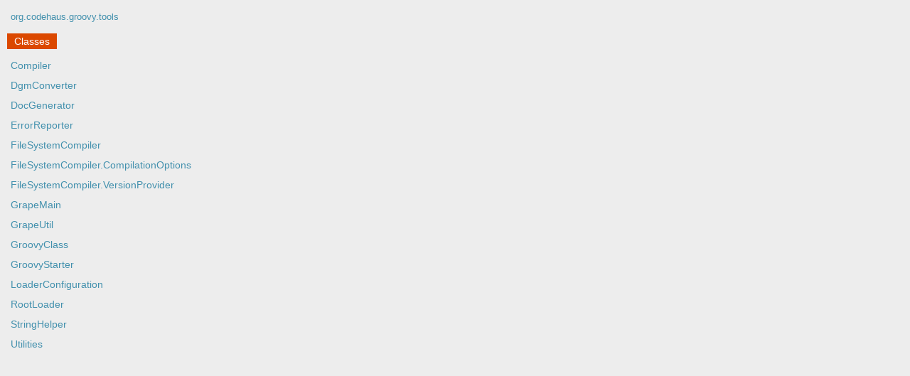

--- FILE ---
content_type: text/html; charset=windows-1252
request_url: https://docs.groovy-lang.org/2.5.21/html/gapi/org/codehaus/groovy/tools/package-frame.html
body_size: 1139
content:
<!--

     Licensed to the Apache Software Foundation (ASF) under one
     or more contributor license agreements.  See the NOTICE file
     distributed with this work for additional information
     regarding copyright ownership.  The ASF licenses this file
     to you under the Apache License, Version 2.0 (the
     "License"); you may not use this file except in compliance
     with the License.  You may obtain a copy of the License at

       http://www.apache.org/licenses/LICENSE-2.0

     Unless required by applicable law or agreed to in writing,
     software distributed under the License is distributed on an
     "AS IS" BASIS, WITHOUT WARRANTIES OR CONDITIONS OF ANY
     KIND, either express or implied.  See the License for the
     specific language governing permissions and limitations
     under the License.

-->
<!DOCTYPE HTML PUBLIC "-//W3C//DTD HTML 4.01 Transitional//EN" "http://www.w3.org/TR/html4/loose.dtd">
<html>
<head>
    <title>org.codehaus.groovy.tools</title>
    
    <meta http-equiv="Content-Type" content="text/html; charset=windows-1252">
    <meta name="keywords" CONTENT="org/codehaus/groovy/tools package">

    <link href="groovy.ico" type="image/x-icon" rel="shortcut icon">
    <link href="groovy.ico" type="image/x-icon" rel="icon">
    <link rel="stylesheet" type="text/css" href="https://docs.groovy-lang.org/2.5.21/html/gapi/A.stylesheet.css.pagespeed.cf.d6Jqk4aFPV.css" title="Style">
</head>

<body class="left">
<div class="indexHeader">
    <b><a href="package-summary.html" target="classFrame">org.codehaus.groovy.tools</a></b>
</div>





<div class="indexContainer">
    <h2>Classes</h2>
    <ul>
        <li><a href="Compiler.html" title="class in org.codehaus.groovy.tools" target="classFrame">Compiler</a></li><li><a href="DgmConverter.html" title="class in org.codehaus.groovy.tools" target="classFrame">DgmConverter</a></li><li><a href="DocGenerator.html" title="class in org.codehaus.groovy.tools" target="classFrame">DocGenerator</a></li><li><a href="ErrorReporter.html" title="class in org.codehaus.groovy.tools" target="classFrame">ErrorReporter</a></li><li><a href="FileSystemCompiler.html" title="class in org.codehaus.groovy.tools" target="classFrame">FileSystemCompiler</a></li><li><a href="FileSystemCompiler.CompilationOptions.html" title="class in org.codehaus.groovy.tools" target="classFrame">FileSystemCompiler.CompilationOptions</a></li><li><a href="FileSystemCompiler.VersionProvider.html" title="class in org.codehaus.groovy.tools" target="classFrame">FileSystemCompiler.VersionProvider</a></li><li><a href="GrapeMain.html" title="class in org.codehaus.groovy.tools" target="classFrame">GrapeMain</a></li><li><a href="GrapeUtil.html" title="class in org.codehaus.groovy.tools" target="classFrame">GrapeUtil</a></li><li><a href="GroovyClass.html" title="class in org.codehaus.groovy.tools" target="classFrame">GroovyClass</a></li><li><a href="GroovyStarter.html" title="class in org.codehaus.groovy.tools" target="classFrame">GroovyStarter</a></li><li><a href="LoaderConfiguration.html" title="class in org.codehaus.groovy.tools" target="classFrame">LoaderConfiguration</a></li><li><a href="RootLoader.html" title="class in org.codehaus.groovy.tools" target="classFrame">RootLoader</a></li><li><a href="StringHelper.html" title="class in org.codehaus.groovy.tools" target="classFrame">StringHelper</a></li><li><a href="Utilities.html" title="class in org.codehaus.groovy.tools" target="classFrame">Utilities</a></li>
    </ul>
</div>








</body>
</html>
